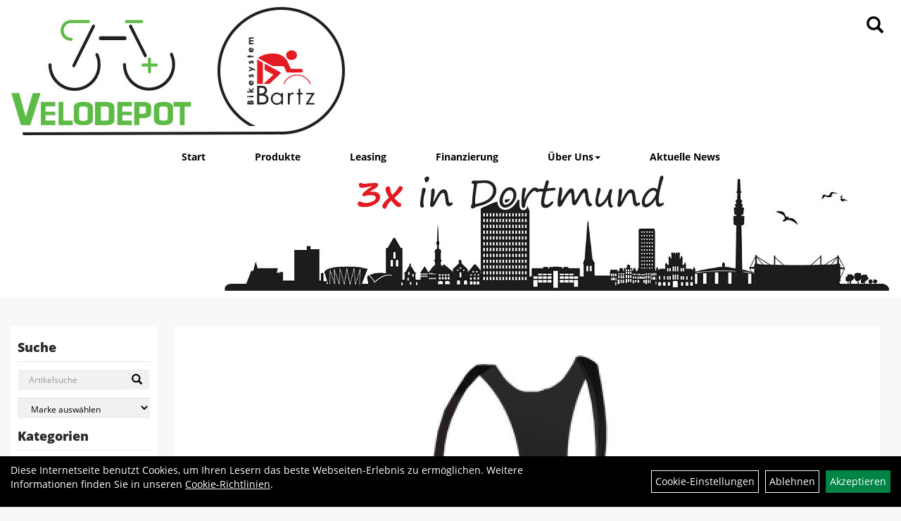

--- FILE ---
content_type: text/html; charset=utf-8
request_url: https://www.velodepot.de/Endura_Wms_FS260_Pro_Bibshort_Black_S.html
body_size: 9078
content:
<!DOCTYPE html>
<html lang="de">
<head>
	
	<link rel="apple-touch-icon-precomposed" href="layout/velodepot/img/app_icon_180x180.png" />
	<meta name="msapplication-TileImage" content="layout/velodepot/img/app_icon_270x270.png" />

	<title>Endura Wms FS260 Pro Bibshort black S - Bartz Bikesystem & Velodepot</title>
	<link rel="icon" href="layout/velodepot/favicon.ico" type="image/vnd.microsoft.icon">
	<meta http-equiv="X-UA-Compatible" content="IE=edge">
    <meta name="viewport" content="width=device-width, initial-scale=1">
	<base href="https://www.velodepot.de/" />
	<link rel="canonical" href="https://www.velodepot.de/Endura_Wms_FS260_Pro_Bibshort_Black_S.html">	
	<meta http-equiv="content-type" content="text/html; charset=utf-8" />
	<meta name="author" content="Bartz Bikesystem" />
	<meta name="publisher" content="Bartz Bikesystem" />
	<meta name="copyright" content="Bartz Bikesystem" />
	<meta name="keywords" content="Endura, Wms, FS260, Pro, Bibshort, black, S" />
	<meta name="description" content="Endura Wms FS260 Pro Bibshort black S - Power Performance Road Kit

	leistungsstarkes, muskelunterstützendes Stretch-Material mit robuster Außenseit" />
	<meta name="page-topic" content="Endura Wms FS260 Pro Bibshort black S - Power Performance Road Kit

	leistungsstarkes, muskelunterstützendes Stretch-Material mit robuster Außenseit" />
	<meta name="abstract" content="Endura Wms FS260 Pro Bibshort black S - Power Performance Road Kit

	leistungsstarkes, muskelunterstützendes Stretch-Material mit robuster Außenseit" />
	<meta name="classification" content="Endura Wms FS260 Pro Bibshort black S - Power Performance Road Kit

	leistungsstarkes, muskelunterstützendes Stretch-Material mit robuster Außenseit" />
	<meta name="audience" content="Alle" />
	<meta name="page-type" content="Fachgeschäft" />
	<meta name="robots" content="INDEX,FOLLOW" />	<meta http-equiv="expires" content="86400" /> <!-- 1 Tag -->
	<meta http-equiv="pragma" content="no-cache" />
	<meta http-equiv="cache-control" content="no-cache" />
	<meta http-equiv="Last-Modified" content="Wed, 14 Jan 2026 17:18:41 CET" /> <!-- heute -->
	<meta http-equiv="Content-language" content="de" />
		<link rel="stylesheet" type="text/css" href="layout/velodepot/css/bootstrap-3.3.6-dist/css/bootstrap.min.css" />
	<link rel="stylesheet" type="text/css" href="layout/velodepot/css/font-awesome-4.7.0/css/font-awesome.min.css" />
	<link rel="stylesheet" type="text/css" 
		href="layout/velodepot/js/jquery-simplyscroll-2.0.05/jquery.simplyscroll.min.css" />
	<link rel="stylesheet" type="text/css" href="layout/velodepot/js/camera/css/camera.min.css" />
	<link rel="stylesheet" type="text/css" href="layout/velodepot/css/style.min.css" />
	
	<link rel="shortcut icon" href="layout/velodepot/favicon.ico" type="image/x-icon" />
	<!--<link rel="stylesheet" type="text/css" href="js/fancybox/jquery.fancybox-1.3.4.css" media="screen" />-->


	<!--<link rel="stylesheet" type="text/css" href="bx_styles/bx_styles.css" />-->
	<!-- bxSlider CSS file -->
	<!--<link href="js/bxSlider_4.1.2/jquery.bxslider.css" rel="stylesheet" />
	<link href="css/style.css" rel="stylesheet" type="text/css" />-->

	<!-- HTML5 Shim and Respond.js IE8 support of HTML5 elements and media queries -->
	<!-- WARNING: Respond.js doesn't work if you view the page via file:// -->
	<!--[if lt IE 9]>
	  <script src="js/html5shiv.js"></script>
	  <script src="js/respond.min.js"></script>
	<![endif]-->
	<link rel="stylesheet" type="text/css" href="layout/velodepot/css/artikel.min.css" />
<link rel="stylesheet" type="text/css" href="layout/velodepot/js/fancybox-2.1.5/source/jquery.fancybox.min.css" />

	
	</head>
<body>
		<div id="message"></div>
	<a href="#" class="backToTop"><i class="fa fa-chevron-up" aria-hidden="true"></i></a>
	<div class="modal fade" id="myModal">
	  <div class="modal-dialog modal-xlg">
		<div class="modal-content">
		  <div class="modal-header">
			<button type="button" class="close" data-dismiss="modal" aria-label="Schließen">&times;</button>
			<h4 class="modal-title"></h4>
		  </div>
		  <div class="modal-body clearfix">
		  </div>
		  <div class="modal-footer">
			<button type="button" class="btn btn-default" data-dismiss="modal">Close</button>
		  </div>
		</div><!-- /.modal-content -->
	  </div><!-- /.modal-dialog -->
	</div><!-- /.modal -->
	
<div class="container-fluid p0 row-offcanvas row-offcanvas-left">
	<div class="col-xs-12 p0" id="allaround">
		<div id="headerdiv" class="big">
			<div id="headerlogo" class="pull-left">
				<a href="./" title="Bartz Bikesystem & Velodepot">
					<img class="img-responsive" src="layout/velodepot/img/logo.jpg" title="Bartz Bikesystem & Velodepot" alt="Bartz Bikesystem & Velodepot" />
				</a>
			</div>
			
			<div class="pull-right moreBox">
				<div class="visible-xs pull-left mt5">
					<!--<button type="button" id="toggleCanvasBtn" class="navbar-toggle btn btn-default pull-right collapsed" data-toggle="collapse" data-target="#collapsable-2">--><!--#collapsable-2,.navigation_unterkategorien_1-->
					<button type="button" id="toggleCanvasBtn" class="navbar-toggle btn btn-default pull-right collapsed" data-toggle="offcanvas" data-target="#sidebar"><!--#collapsable-2,.navigation_unterkategorien_1-->
						<span class="sr-only">Toggle navigation</span>
						<span class="icon-bar"></span>
						<span class="icon-bar"></span>
						<span class="icon-bar"></span>
					</button>
				</div>
								
				<div class="hidden-xs suchenBox">
					<a href="suche.php" name="Artikelsuche" aria-label="Artikelsuche"><span class="glyphicon glyphicon-search"></span></a>
				</div>
												
												<div class="visible-xs col-xs-12 suchenboxXS p0">
					
<div id="schnellsuche" class="col-xs-12 nopadding">
	<form method="get" action="suche.php" id="searchForm" accept-charset="UTF-8">
	<div class="input-group">
		<input value="" id="suchfeld" class="form-control" name="suchbegriff" type="text" placeholder="Artikelsuche" onfocus="this.form.suchbegriff.value = '';" />
		<span class="input-group-btn" >
			<button class="btn btn-default" type="button" onclick="submit();"><span class="glyphicon glyphicon-search"></span></button>
		</span>	
		<input name="beschr" value="1" type="hidden" />
	</div>
	</form>
	<div class="searchPreview col-xs-12 thumbnail"></div>
</div>				</div>
							</div>
			
			<div class="hidden-xs collapse navbar-collapse" id="mdMainNav">
				<ul class="ul1 nav navbar-nav" role="list"><li class="cmsLink1 ">
									<a class="" href="https://www.velodepot.de/index.php" title="Start">Start</a>
									</li><li class="cmsLink1 ">
									<a class="" href="https://www.velodepot.de/kategorie.php" title="Produkte">Produkte</a>
									</li><li class="cmsLink1 ">
									<a class="" href="https://www.velodepot.de/Bikeleasing" title="Leasing">Leasing</a>
									</li><li class="cmsLink1 ">
									<a class="" href="https://www.velodepot.de/Finanzierung" title="Finanzierung">Finanzierung</a>
									</li><li class="dropdown cmsLink1 ">
									<a class="dropdown-toggle " data-toggle="dropdown"  href="#" title="Über Uns">Über Uns<span class="caret"></span></a>
									<ul class="dropdown-menu cmsSubUl1" role="list"><li class="cmsSubLi1 ">
														<a class="cmsSubLink" href="https://www.velodepot.de/Werkstatt" title="Werkstatt">Werkstatt</a>
														</li><li class="cmsSubLi1 ">
														<a class="" href="https://www.velodepot.de/impressum.php" title="Impressum">Impressum</a>
														</li><li class="cmsSubLi1 ">
														<a class="" href="https://www.velodepot.de/agb.php" title="AGB">AGB</a>
														</li><li class="cmsSubLi1 ">
														<a class="" href="https://www.velodepot.de/datenschutz.php" title="Datenschutz">Datenschutz</a>
														</li></ul></li><li class="cmsLink1 ">
									<a class="" href="https://www.velodepot.de/allnews.php" title="Aktuelle News">Aktuelle News</a>
									</li></ul>				<div class="hidden-xs pull-right" id="skyline">
					<img src="layout/velodepot/img/header_skyline.jpg" />
				</div>
			</div>
		</div>
				
		
				<div id="maindiv" class="col-xs-12">
		
			
				<div id="navidiv" class="hidden-xs col-sm-4 col-md-3 col-lg-2">
					<span class="sideBarTitle">Suche</span>
					<div id="headersucher" class="col-xs-12">
						
<div id="schnellsuche" class="col-xs-12 nopadding">
	<form method="get" action="suche.php" id="searchForm" accept-charset="UTF-8">
	<div class="input-group">
		<input value="" id="suchfeld" class="form-control" name="suchbegriff" type="text" placeholder="Artikelsuche" onfocus="this.form.suchbegriff.value = '';" />
		<span class="input-group-btn" >
			<button class="btn btn-default" type="button" onclick="submit();"><span class="glyphicon glyphicon-search"></span></button>
		</span>	
		<input name="beschr" value="1" type="hidden" />
	</div>
	</form>
	<div class="searchPreview col-xs-12 thumbnail"></div>
</div>						
<div id="markendiv" class="boxstyle hidden-xs col-xs-12 p0">
<form method="get" action="hersteller.php" id="herstellerform">
<select aria-label="Marke auswählen" name="hersteller" onchange="if (this.value!=''){this.form.submit()}" class="form-control">
			<option value="">	Marke auswählen</option>
			<option value="3M">	3M	</option><option value="Abus">	Abus	</option><option value="AirAce">	AirAce	</option><option value="AirBell">	AirBell	</option><option value="airbone">	airbone	</option><option value="Atlantic">	Atlantic	</option><option value="AtranVelo">	AtranVelo	</option><option value="Aum%C3%BCller">	Aumüller	</option><option value="Avid">	Avid	</option><option value="AXA">	AXA	</option><option value="Basil">	Basil	</option><option value="BH">	BH	</option><option value="BikeFashion">	BikeFashion	</option><option value="Bontager">	Bontager	</option><option value="Bontrager">	Bontrager	</option><option value="Bosch">	Bosch	</option><option value="Brave">	Brave	</option><option value="Brooks">	Brooks	</option><option value="Brunox">	Brunox	</option><option value="B%C3%BCchel">	Büchel	</option><option value="Burley">	Burley	</option><option value="Busch%20%26%20M%C3%BCller">	Busch & Müller	</option><option value="by.schulz">	by.schulz	</option><option value="Camelbak">	Camelbak	</option><option value="Campagnolo">	Campagnolo	</option><option value="Campus">	Campus	</option><option value="Cane%20Creek">	Cane Creek	</option><option value="Cateye">	Cateye	</option><option value="Centurion">	Centurion	</option><option value="Chariot">	Chariot	</option><option value="Clique">	Clique	</option><option value="Colnago">	Colnago	</option><option value="Condura">	Condura	</option><option value="Contec">	Contec	</option><option value="Continental">	Continental	</option><option value="Conway">	Conway	</option><option value="Craft">	Craft	</option><option value="Crankbrothers">	Crankbrothers	</option><option value="Croozer">	Croozer	</option><option value="Cycloc">	Cycloc	</option><option value="Cyclon">	Cyclon	</option><option value="Cyclus%20Tools">	Cyclus Tools	</option><option value="Deuter">	Deuter	</option><option value="Diamant">	Diamant	</option><option value="DS%20Covers">	DS Covers	</option><option value="DT%20Swiss">	DT Swiss	</option><option value="Electra">	Electra	</option><option value="Elite">	Elite	</option><option value="Elvedes">	Elvedes	</option><option value="Endura">	Endura	</option><option value="Ergon">	Ergon	</option><option value="Ergotec">	Ergotec	</option><option value="EuroFender">	EuroFender	</option><option value="F100">	F100	</option><option value="Fahrer">	Fahrer	</option><option value="Falter">	Falter	</option><option value="Feedback%20Sports">	Feedback Sports	</option><option value="Fidlock">	Fidlock	</option><option value="FINN">	FINN	</option><option value="Fizik">	Fizik	</option><option value="G-Form">	G-Form	</option><option value="Gaadi">	Gaadi	</option><option value="Gerda">	Gerda	</option><option value="Giro">	Giro	</option><option value="Haberland">	Haberland	</option><option value="Haibike">	Haibike	</option><option value="Hamax">	Hamax	</option><option value="Hartje">	Hartje	</option><option value="Hebie">	Hebie	</option><option value="Herrmans">	Herrmans	</option><option value="Hesling">	Hesling	</option><option value="Humpert">	Humpert	</option><option value="Hyena">	Hyena	</option><option value="i%3ASY">	i:SY	</option><option value="Impac">	Impac	</option><option value="K-Edge">	K-Edge	</option><option value="Kalas">	Kalas	</option><option value="Kind%20Shock">	Kind Shock	</option><option value="KLICKfix">	KLICKfix	</option><option value="KMC">	KMC	</option><option value="knog">	knog	</option><option value="Lazer">	Lazer	</option><option value="Lezyne">	Lezyne	</option><option value="Lightweight">	Lightweight	</option><option value="Lizard%20Skins">	Lizard Skins	</option><option value="Look">	Look	</option><option value="M-Wave">	M-Wave	</option><option value="Magura">	Magura	</option><option value="Matrix">	Matrix	</option><option value="Mavic">	Mavic	</option><option value="Maxxis">	Maxxis	</option><option value="Meachow">	Meachow	</option><option value="Merida">	Merida	</option><option value="MH">	MH	</option><option value="Michelin">	Michelin	</option><option value="MIK">	MIK	</option><option value="milKit">	milKit	</option><option value="Mirage">	Mirage	</option><option value="Morrison">	Morrison	</option><option value="MOTO">	MOTO	</option><option value="Mounty%20Special">	Mounty Special	</option><option value="New%20Looks">	New Looks	</option><option value="New%20Looxs">	New Looxs	</option><option value="Norco">	Norco	</option><option value="Nox%20Cycles">	Nox Cycles	</option><option value="ODI">	ODI	</option><option value="Orbea">	Orbea	</option><option value="Ortlieb">	Ortlieb	</option><option value="Osram">	Osram	</option><option value="Oxford">	Oxford	</option><option value="Park%20Tool">	Park Tool	</option><option value="Pletscher">	Pletscher	</option><option value="POC">	POC	</option><option value="Point">	Point	</option><option value="Pro">	Pro	</option><option value="ProJob">	ProJob	</option><option value="QIO">	QIO	</option><option value="Racktime">	Racktime	</option><option value="Radoxx">	Radoxx	</option><option value="Rainlegs">	Rainlegs	</option><option value="Reich">	Reich	</option><option value="Reverse">	Reverse	</option><option value="rie%3Asel%20design">	rie:sel design	</option><option value="Rohloff">	Rohloff	</option><option value="Roland">	Roland	</option><option value="Ryde">	Ryde	</option><option value="Schwalbe">	Schwalbe	</option><option value="Selle%20Bassano">	Selle Bassano	</option><option value="Selle%20Italia">	Selle Italia	</option><option value="Selle%20Royal">	Selle Royal	</option><option value="Shimano">	Shimano	</option><option value="Sidi">	Sidi	</option><option value="Sigma%20Sport">	Sigma Sport	</option><option value="SKS">	SKS	</option><option value="SP%20Connect">	SP Connect	</option><option value="SPEC-X">	SPEC-X	</option><option value="Specialized">	Specialized	</option><option value="Specialized%2FFj%C3%A4llr%C3%A4ven">	Specialized/Fjällräven	</option><option value="Spokey">	Spokey	</option><option value="Sportourer">	Sportourer	</option><option value="SQlab">	SQlab	</option><option value="SRAM">	SRAM	</option><option value="Suntour">	Suntour	</option><option value="Supernova">	Supernova	</option><option value="Syntace">	Syntace	</option><option value="TAQ-33">	TAQ-33	</option><option value="Tecora">	Tecora	</option><option value="Tektro">	Tektro	</option><option value="tex-lock">	tex-lock	</option><option value="Thule">	Thule	</option><option value="Time">	Time	</option><option value="TIP%20TOP">	TIP TOP	</option><option value="Token">	Token	</option><option value="Topeak">	Topeak	</option><option value="Trek">	Trek	</option><option value="Trelock">	Trelock	</option><option value="Trickstuff">	Trickstuff	</option><option value="tubolito">	tubolito	</option><option value="Tubus">	Tubus	</option><option value="Tufo">	Tufo	</option><option value="Tunap%20Sports">	Tunap Sports	</option><option value="Uebler">	Uebler	</option><option value="Union">	Union	</option><option value="Unix">	Unix	</option><option value="Ursus">	Ursus	</option><option value="Vaude">	Vaude	</option><option value="Victoria">	Victoria	</option><option value="Wellgo">	Wellgo	</option><option value="Widek">	Widek	</option><option value="Wippermann">	Wippermann	</option><option value="Wowow">	Wowow	</option><option value="XLC">	XLC	</option><option value="Xpedo">	Xpedo	</option><option value="Zefal">	Zefal	</option><option value="ZiBra">	ZiBra	</option>
			</select>
</form>
</div>					</div>
					<span class="sideBarTitle">Kategorien</span>
					<ul class="col-xs-12 nav navbar-stacked Navi_mainkat"><li class="NaviItem_mainkat"><a class="mainlink" href="Fahrräder.html" title="Fahrräder - Bartz Bikesystem & Velodepot">Fahrräder</a></li><li class="NaviItem_mainkat"><a class="mainlink" href="Fahrradzubehör.html" title="Fahrradzubehör - Bartz Bikesystem & Velodepot">Fahrradzubehör</a></li><li class="NaviItem_mainkat"><a class="mainlink" href="Fahrradteile.html" title="Fahrradteile - Bartz Bikesystem & Velodepot">Fahrradteile</a></li><li class="NaviItem_mainkatSelected"><a class="mainlinkselected" href="Bekleidung.html" title="Bekleidung - Bartz Bikesystem & Velodepot">Bekleidung</a><ul class="Navi_subkat_1"><li class="NaviItem_subkat_1"><a class="" href="Bekleidung/Armlinge.html" title="Armlinge - Bartz Bikesystem & Velodepot">Armlinge</a></li><li class="NaviItem_subkat_1"><a class="" href="Bekleidung/Beinlinge.html" title="Beinlinge - Bartz Bikesystem & Velodepot">Beinlinge</a></li><li class="NaviItem_subkat_1"><a class="" href="Bekleidung/Handschuhe.html" title="Handschuhe - Bartz Bikesystem & Velodepot">Handschuhe</a></li><li class="NaviItem_subkat_1"><a class="" href="Bekleidung/Helme.html" title="Helme - Bartz Bikesystem & Velodepot">Helme</a></li><li class="active NaviItem_subkatSelected_1"><a class="active selected_1" href="Bekleidung/Hosen.html" title="Hosen - Bartz Bikesystem & Velodepot">Hosen</a><ul class="Navi_subkat_2"><li class="active NaviItem_subkatSelected_2"><a class="active selected_2 selectedKategorie" href="Bekleidung/Hosen/Shorts.html" title="Shorts - Bartz Bikesystem & Velodepot">Shorts</a></li><li class="NaviItem_subkat_2"><a class="" href="Bekleidung/Hosen/Knielang.html" title="Knielang - Bartz Bikesystem & Velodepot">Knielang</a></li><li class="NaviItem_subkat_2"><a class="" href="Bekleidung/Hosen/Lang.html" title="Lang - Bartz Bikesystem & Velodepot">Lang</a></li></ul></li><li class="NaviItem_subkat_1"><a class="" href="Bekleidung/Jacken.html" title="Jacken - Bartz Bikesystem & Velodepot">Jacken</a></li><li class="NaviItem_subkat_1"><a class="" href="Bekleidung/Mützen_Schals.html" title="Mützen & Schals - Bartz Bikesystem & Velodepot">Mützen & Schals</a></li><li class="NaviItem_subkat_1"><a class="" href="Bekleidung/Protektoren.html" title="Protektoren - Bartz Bikesystem & Velodepot">Protektoren</a></li><li class="NaviItem_subkat_1"><a class="" href="Bekleidung/Regenbekleidung.html" title="Regenbekleidung - Bartz Bikesystem & Velodepot">Regenbekleidung</a></li><li class="NaviItem_subkat_1"><a class="" href="Bekleidung/Schuhe.html" title="Schuhe - Bartz Bikesystem & Velodepot">Schuhe</a></li><li class="NaviItem_subkat_1"><a class="" href="Bekleidung/Socken.html" title="Socken - Bartz Bikesystem & Velodepot">Socken</a></li><li class="NaviItem_subkat_1"><a class="" href="Bekleidung/T-Shirts_Polos.html" title="T-Shirts & Polos - Bartz Bikesystem & Velodepot">T-Shirts & Polos</a></li><li class="NaviItem_subkat_1"><a class="" href="Bekleidung/Trikots.html" title="Trikots - Bartz Bikesystem & Velodepot">Trikots</a></li><li class="NaviItem_subkat_1"><a class="" href="Bekleidung/Überschuhe.html" title="Überschuhe - Bartz Bikesystem & Velodepot">Überschuhe</a></li><li class="NaviItem_subkat_1"><a class="" href="Bekleidung/Unterwäsche.html" title="Unterwäsche - Bartz Bikesystem & Velodepot">Unterwäsche</a></li><li class="NaviItem_subkat_1"><a class="" href="Bekleidung/Westen.html" title="Westen - Bartz Bikesystem & Velodepot">Westen</a></li></ul></li>
				<li class="NaviItem_mainkat">
					<a class="mainlink" href="neuigkeiten.php" title="Bartz Bikesystem & Velodepot - Neuheiten">Neuheiten</a>
				</li>
				<li class="NaviItem_mainkat">
					<a class="mainlink" href="sonderangebote.php" title="Bartz Bikesystem & Velodepot - Sale">Sale</a>
				</li></ul>				</div>
				
				<div id="inhaltdivstart" class="col-xs-12 col-sm-8 col-md-9 col-lg-10  pl10 pr0">
				
				
<div id="artikel_inhalt" class="col-xs-12">
										
		<!--<h1 class="title"><a href="Bekleidung/Hosen/Shorts.html">Shorts</a></h1>-->
	
				
	
<div class="artikeldetaildiv col-xs-12 col-sm-12 col-md-12">
	
	<div class="artikeldetaildiv_top col-xs-12 nopadding thumbnail p0">
		
		<div class="artikeldetaildiv_top_left col-xs-12 thumbnail">
			<div class="col-xs-12">
				<a class="lightbox fancybox.image" href="getimage.php?artikelid=artikel589894c27319a&size=xl&image=1" title="Endura Wms FS260 Pro Bibshort black S">
					<img src="getimage.php?artikelid=artikel589894c27319a&size=xl&image=1" title="Endura Wms FS260 Pro Bibshort black S" alt="Endura Wms FS260 Pro Bibshort black S" onError="this.onerror=null;this.src='layout/'velodepot/img/keinbild_1.jpg'"/>
				</a>
			</div>
			
			<div class="col-xs-12">
				<div class="minibilder col-xs-12 nopadding">
							
				
								
					
				
								
					
				
								
					
				
								
					
				
				
				
			
				
			
			

				</div>
				<br />
				<div class="artikelhersteller text-center col-xs-12 nopadding"></div>
			</div>
			
		</div>
		<div class="col-xs-12 p0">
			<div class="artikeldetaildiv_top_right col-xs-12 p0">
				<div class="productNewReduced"></div>
				<div class="col-xs-12 col-sm-12 col-md-6 col-lg-7 pl30 pr30">
					<h1><a class="artikellink" href="Endura_Wms_FS260_Pro_Bibshort_Black_S.html" title="Endura Wms FS260 Pro Bibshort black S - Bartz Bikesystem & Velodepot">Endura Wms FS260 Pro Bibshort black S</a></h1>
					<span>Art.Nr.&nbsp; E6060BK/3</span><br />
					Farbe: schwarz<br />
Geschlecht: Damen<br />
Gr&ouml;&szlig;e: S<br /><br />
					<div class="artikelampel col-xs-12 p0 mb20"><img src="https://www.velodepot.de/layout/velodepot/img/ampel_haus.png" title="Auf Lager
Verfügbar in unserer Filiale in Bartz Bikesystem
" alt="Auf Lager
Verfügbar in unserer Filiale in Bartz Bikesystem
" /> Auf Lager<br />Verfügbar in unserer Filiale in Bartz Bikesystem<br /></div>
				</div>
				<div class="col-xs-12 col-sm-12 col-md-6 col-lg-5 pl30 pr30">
					 pro Stück 
					(inkl. MwSt.)
					<br />
									
						<p class="mt10"><span class="preisanzeige">99,99 EUR</span></p>
					
				
					
					<span class="siesparen"></span><br />				
					
					<br />
					
				</div>
			</div>
		</div>
		
	
	<div class="tab-content col-xs-12 p0 pb30 pt15">
		<ul class="nav nav-tabs" role="tablist" id="tabs">
	  		<li class="active"><a href="#Produktdetails">Produktdetails</a></li>
							
			<li><a href="#childartikel">Varianten des Artikels</a></li>
			
				
			
			
			
		</ul>
		<div id="Produktdetails" class="tab-pane fade active in clearfix table-responsive">
			
			Geschlecht: Damen<br />Größe: S<br /><br />Power Performance Road Kit
<ul>
	<li>leistungsstarkes, muskelunterst&uuml;tzendes Stretch-Material mit robuster Au&szlig;enseite und schnell trocknender, feuchtigkeitstransportierender Innenseite</li>
	<li>damenspezifisches Gel-Sitzpolster der 600er Serie</li>
	<li>einzigartige, innovative damenspezifische Konstruktion mit Rei&szlig;verschl&uuml;ssen an der H&uuml;fte, um Toilettenpausen zu vereinfachen</li>
	<li>leichte Tr&auml;ger aus Netzgewebe mit hochgeschnittenem R&uuml;ckenteil welcher die Tr&auml;ger seitlich am K&ouml;rper entlang f&uuml;hrt f&uuml;r hohen Tragekomfort</li>
	<li>teils Flachn&auml;hte f&uuml;r optimalen Komfort</li>
	<li>Silikonstreifen halten den Beinabschluss in Position und bieten angenehmes Tragegef&uuml;hl</li>
	<li>Einfassung der Tr&auml;ger aus Lycra</li>
	<li>reflektierende Logos an den Fingern</li>
	<li>Sonnenschutzfaktor UPF 50+</li>
</ul>
<br />
Gewebeaufbau:<br />
Nylon 70 %<br />
Elastan 21 %<br />
Polyester 9 %<br />
			
			
			
			
			<div class="hidden">
				<script type="application/ld+json">
            {"@context":"https:\/\/schema.org","@type":"Product","category":"Shorts","sku":"E6060BK\/3","gtin":"5055205344201","name":"Endura Wms FS260 Pro Bibshort black S","description":"Power Performance Road Kit\n\n\tleistungsstarkes, muskelunterst&uuml;tzendes Stretch-Material mit robuster Au&szlig;enseite und schnell trocknender, feuchtigkeitstransportierender Innenseite\n\tdamenspezifisches Gel-Sitzpolster der 600er Serie\n\teinzigartige, innovative damenspezifische Konstruktion mit Rei&szlig;verschl&uuml;ssen an der H&uuml;fte, um Toilettenpausen zu vereinfachen\n\tleichte Tr&auml;ger aus Netzgewebe mit hochgeschnittenem R&uuml;ckenteil welcher die Tr&auml;ger seitlich am K&ouml;rper entlang f&uuml;hrt f&uuml;r hohen Tragekomfort\n\tteils Flachn&auml;hte f&uuml;r optimalen Komfort\n\tSilikonstreifen halten den Beinabschluss in Position und bieten angenehmes Tragegef&uuml;hl\n\tEinfassung der Tr&auml;ger aus Lycra\n\treflektierende Logos an den Fingern\n\tSonnenschutzfaktor UPF 50+\n\n\nGewebeaufbau:\nNylon 70 %\nElastan 21 %\nPolyester 9 %","brand":"Endura","offers":{"@type":"offer","availability":"https:\/\/schema.org\/InStock","price":"99.99","priceCurrency":"EUR","priceValidUntil":"2026-01-15","url":"https:\/\/www.velodepot.de\/Endura_Wms_FS260_Pro_Bibshort_Black_S.html"},"image":{"@type":"ImageObject","contentUrl":"https:\/\/www.velodepot.de\/getimage.php?artikelid=artikel589894c27319a&size=xl&image=1","name":"Endura Wms FS260 Pro Bibshort black S ,Endura"}}
        </script>
			</div>
		</div>
						
		<div id="childartikel" class="tab-pane fade">
							
				<div class="col-xs-12 p0">
					<div class="childartikeldiv thuxmbnail col-xs-12 p0">
						<div id="msg000000-692eda762bc77"></div>
						
						<div class="childartikeldiv_left col-xs-12 col-md-6 p0">
							<div class="childartikeldiv_left col-xs-12 col-lg-5">
								<h4><a class="artikellink" href="Endura_Wms_FS260_Pro_Bibshort_black_M.html" title="Endura Wms FS260 Pro Bibshort black M - Bartz Bikesystem & Velodepot">Endura Wms FS260 Pro Bibshort black M</a></h4>
								
							</div>
							<div class="col-xs-12 col-lg-6">
								Art.Nr. E6060BK/4<br />
								Farbe: schwarz<br />
Geschlecht: Damen<br />
Gr&ouml;&szlig;e: M
							</div>
						</div>
						
						<div class="childartikeldiv_left col-xs-12 col-md-6 p0">
							<div class="childartikeldiv_left col-xs-12 col-lg-5">
								<div class="artikelampel col-xs-12 p0"><img src="https://www.velodepot.de/layout/velodepot/img/ampel_haus.png" title="Auf Lager
Verfügbar in unserer Filiale in Bartz Bikesystem
" alt="Auf Lager
Verfügbar in unserer Filiale in Bartz Bikesystem
" /><br />Auf Lager<br />Verfügbar in unserer Filiale in Bartz Bikesystem<br /></div>
							</div>
							<div class="childartikeldiv_left col-xs-12 col-lg-5">
								 pro Stück 
								(inkl. MwSt.)
								<span class="siesparen"></span>
								<span class="preisanzeige">99,99 EUR</span>
								<a class="mehrinfoDiv" href="Endura_Wms_FS260_Pro_Bibshort_black_M.html" title="Endura Wms FS260 Pro Bibshort black M - Bartz Bikesystem & Velodepot">
									<i class="fa fa-2x fa-arrow-circle-o-right mr10"></i><span>zum Artikel</span>
								</a>
							</div>
							
						</div>
					</div>
					<div class="hidden">
						
					</div>
				</div>
			
				
		</div>
		
				
		
		
		
	</div>
	
	</div>
</div>
								
				</div>
			</div><!-- ENDE INHALT-->
			
		</div><!-- EDNE Maindiv -->	
		<div id="footer" class="col-xs-12 col-md-12">
			<div class="col-xs-12 col-lg-10 col-lg-offset-1 p0">				
				<div class="partnerLinks col-xs-12">
					<div style="text-align: center;"><a href="https://www.shimanoservicecenter.com/germany/de" target="_blank"><img alt="" src="/userfiles/image/Shimano_Servicecenter.png" style="float: left;" /></a></div>
				</div>
				<div class="socialmediaLinks">
									</div>
				<hr class="col-xs-12 clearfix p0" />
				<div class="col-xs-12 col-lg-10 col-lg-offset-1 p0">	
					<div class="col-xs-12 col-sm-6 col-lg-3 mb30 kontaktBox">
						<a href="./" title="Bartz Bikesystem & Velodepot">
							<img class="img-responsive" src="layout/velodepot/img/logo_footer.png" title="Bartz Bikesystem & Velodepot" alt="Bartz Bikesystem & Velodepot" />
						</a>
					</div>
										<div class="col-xs-12 col-sm-6 col-lg-3 mb30">
						<span class="footer_heading">Produkte</span>
						<ul class="navigation_hauptkategorien nav nav-stacked"><li class="navigation_hauptkategorien_li"><a class="mainlink" href="Fahrräder.html" title="Fahrräder - Bartz Bikesystem & Velodepot">Fahrräder</a></li><li class="navigation_hauptkategorien_li"><a class="mainlink" href="Fahrradzubehör.html" title="Fahrradzubehör - Bartz Bikesystem & Velodepot">Fahrradzubehör</a></li><li class="navigation_hauptkategorien_li"><a class="mainlink" href="Fahrradteile.html" title="Fahrradteile - Bartz Bikesystem & Velodepot">Fahrradteile</a></li><li class="navigation_hauptkategorien_liSelected"><a class="mainlinkselected" href="Bekleidung.html" title="Bekleidung - Bartz Bikesystem & Velodepot">Bekleidung</a></li>
				<li class="navigation_hauptkategorien_li">
					<a class="mainlink" href="neuigkeiten.php" title="Bartz Bikesystem & Velodepot - Neuheiten">Neuheiten</a>
				</li>
				<li class="navigation_hauptkategorien_li">
					<a class="mainlink" href="sonderangebote.php" title="Bartz Bikesystem & Velodepot - Sale">Sale</a>
				</li></ul>					</div>
										<div class="col-xs-12 col-sm-6 col-lg-3 mb30">
						<span class="footer_heading">Unser Unternehmen</span>
						<ul class="ul14 nav nav-stacked col-xs-12" role="list"><li class="cmsLink14 ">
									<a class="" href="https://www.velodepot.de/kontakt.php" title="Kontakt">Kontakt</a>
									</li><li class="cmsLink14 ">
									<a class="" href="https://www.velodepot.de/impressum.php" title="Impressum">Impressum</a>
									</li><li class="cmsLink14 ">
									<a class="" href="https://www.velodepot.de/datenschutz.php" title="Datenschutz">Datenschutz</a>
									</li><li class="cmsLink14 ">
									<a class="" href="https://www.velodepot.de/agb.php" title="AGB">AGB</a>
									</li><li class="cmsLink14 ">
									<a class="" href="https://www.velodepot.de/batterieentsorgung.php" title="Batterieentsorgung">Batterieentsorgung</a>
									</li></ul>					</div>
					<div class="col-xs-12 col-sm-6 col-lg-3 mb30">
						<span class="footer_heading"> .</span>
											</div>
				</div>
				<hr class="col-xs-12 clearfix p0" />
				<div class="col-xs-12 p0">
					<div class="col-xs-12 col-sm-4 mb30 filiale_left">
							<h4>Bartz Bikesystem Brackel</h4>

<p>Brackeler Hellweg 179<br />
44309 Dortmund<br />
0231 200400</p>

<p><b>&Ouml;ffnungszeiten</b><br />
Dienstag bis Freitag<br />
10:00 bis 18:00<br />
Samstag<br />
9:30 bis 13:30<br />
&nbsp;</p>
					</div>
					<div class="col-xs-12 col-sm-4 mb30 filiale_center">
							<h4>Velodepot Huckarde</h4>

<p>Huckarder Stra&szlig;e 337<br />
44369 Dortmund<br />
0231 314290</p>

<p><b>&Ouml;ffnungszeiten</b><br />
Dienstag bis Freitag<br />
09:30 bis 18:00<br />
Samstag<br />
09:30 bis 13:00<br />
&nbsp;</p>
					</div>
					<div class="col-xs-12 col-sm-4 mb30 filiale_right">
							<h4>Velodepot Persebeck</h4>

<p>Menglinghauser Stra&szlig;e 378<br />
44227 Dortmund<br />
0231 95007377</p>

<p><b>&Ouml;ffnungszeiten</b><br />
<br />
<span style="color:#ff0000;">ist leider geschlossen</span></p>
					</div>
				</div>
				<hr class="col-xs-12 clearfix p0" />
			</div>
		</div>
	</div>
	<div class="col-xs-6 col-sm-3 hidden-sm hidden-md hidden-lg sidebar-offcanvas p0" id="sidebar">
		<div class="col-xs-12 p0">
		<ul class="ul2 nav navbar-nav" role="list"><li class="cmsLink2 ">
									<a class="" href="https://www.velodepot.de/index.php" title="Start">Start</a>
									</li></ul><ul class="ul1 nav navbar-nav" role="list"><li class="cmsLink1 ">
									<a class="" href="https://www.velodepot.de/index.php" title="Start">Start</a>
									</li><li class="cmsLink1 ">
									<a class="" href="https://www.velodepot.de/kategorie.php" title="Produkte">Produkte</a>
									</li><li class="cmsLink1 ">
									<a class="" href="https://www.velodepot.de/Bikeleasing" title="Leasing">Leasing</a>
									</li><li class="cmsLink1 ">
									<a class="" href="https://www.velodepot.de/Finanzierung" title="Finanzierung">Finanzierung</a>
									</li><li class="dropdown cmsLink1 ">
									<a class="dropdown-toggle " data-toggle="dropdown"  href="#" title="Über Uns">Über Uns<span class="caret"></span></a>
									<ul class="dropdown-menu cmsSubUl1" role="list"><li class="cmsSubLi1 ">
														<a class="cmsSubLink" href="https://www.velodepot.de/Werkstatt" title="Werkstatt">Werkstatt</a>
														</li><li class="cmsSubLi1 ">
														<a class="" href="https://www.velodepot.de/impressum.php" title="Impressum">Impressum</a>
														</li><li class="cmsSubLi1 ">
														<a class="" href="https://www.velodepot.de/agb.php" title="AGB">AGB</a>
														</li><li class="cmsSubLi1 ">
														<a class="" href="https://www.velodepot.de/datenschutz.php" title="Datenschutz">Datenschutz</a>
														</li></ul></li><li class="cmsLink1 ">
									<a class="" href="https://www.velodepot.de/allnews.php" title="Aktuelle News">Aktuelle News</a>
									</li></ul>		</div>
				<div class="col-xs-12 p0">
			<ul class="col-xs-12 nav navbar-stacked Navi_mainkat"><li class="NaviItem_mainkat"><a class="mainlink" href="Fahrräder.html" title="Fahrräder - Bartz Bikesystem & Velodepot">Fahrräder</a></li><li class="NaviItem_mainkat"><a class="mainlink" href="Fahrradzubehör.html" title="Fahrradzubehör - Bartz Bikesystem & Velodepot">Fahrradzubehör</a></li><li class="NaviItem_mainkat"><a class="mainlink" href="Fahrradteile.html" title="Fahrradteile - Bartz Bikesystem & Velodepot">Fahrradteile</a></li><li class="NaviItem_mainkatSelected"><a class="mainlinkselected" href="Bekleidung.html" title="Bekleidung - Bartz Bikesystem & Velodepot">Bekleidung</a><ul class="Navi_subkat_1"><li class="NaviItem_subkat_1"><a class="" href="Bekleidung/Armlinge.html" title="Armlinge - Bartz Bikesystem & Velodepot">Armlinge</a></li><li class="NaviItem_subkat_1"><a class="" href="Bekleidung/Beinlinge.html" title="Beinlinge - Bartz Bikesystem & Velodepot">Beinlinge</a></li><li class="NaviItem_subkat_1"><a class="" href="Bekleidung/Handschuhe.html" title="Handschuhe - Bartz Bikesystem & Velodepot">Handschuhe</a></li><li class="NaviItem_subkat_1"><a class="" href="Bekleidung/Helme.html" title="Helme - Bartz Bikesystem & Velodepot">Helme</a></li><li class="active NaviItem_subkatSelected_1"><a class="active selected_1" href="Bekleidung/Hosen.html" title="Hosen - Bartz Bikesystem & Velodepot">Hosen</a><ul class="Navi_subkat_2"><li class="active NaviItem_subkatSelected_2"><a class="active selected_2 selectedKategorie" href="Bekleidung/Hosen/Shorts.html" title="Shorts - Bartz Bikesystem & Velodepot">Shorts</a></li><li class="NaviItem_subkat_2"><a class="" href="Bekleidung/Hosen/Knielang.html" title="Knielang - Bartz Bikesystem & Velodepot">Knielang</a></li><li class="NaviItem_subkat_2"><a class="" href="Bekleidung/Hosen/Lang.html" title="Lang - Bartz Bikesystem & Velodepot">Lang</a></li></ul></li><li class="NaviItem_subkat_1"><a class="" href="Bekleidung/Jacken.html" title="Jacken - Bartz Bikesystem & Velodepot">Jacken</a></li><li class="NaviItem_subkat_1"><a class="" href="Bekleidung/Mützen_Schals.html" title="Mützen & Schals - Bartz Bikesystem & Velodepot">Mützen & Schals</a></li><li class="NaviItem_subkat_1"><a class="" href="Bekleidung/Protektoren.html" title="Protektoren - Bartz Bikesystem & Velodepot">Protektoren</a></li><li class="NaviItem_subkat_1"><a class="" href="Bekleidung/Regenbekleidung.html" title="Regenbekleidung - Bartz Bikesystem & Velodepot">Regenbekleidung</a></li><li class="NaviItem_subkat_1"><a class="" href="Bekleidung/Schuhe.html" title="Schuhe - Bartz Bikesystem & Velodepot">Schuhe</a></li><li class="NaviItem_subkat_1"><a class="" href="Bekleidung/Socken.html" title="Socken - Bartz Bikesystem & Velodepot">Socken</a></li><li class="NaviItem_subkat_1"><a class="" href="Bekleidung/T-Shirts_Polos.html" title="T-Shirts & Polos - Bartz Bikesystem & Velodepot">T-Shirts & Polos</a></li><li class="NaviItem_subkat_1"><a class="" href="Bekleidung/Trikots.html" title="Trikots - Bartz Bikesystem & Velodepot">Trikots</a></li><li class="NaviItem_subkat_1"><a class="" href="Bekleidung/Überschuhe.html" title="Überschuhe - Bartz Bikesystem & Velodepot">Überschuhe</a></li><li class="NaviItem_subkat_1"><a class="" href="Bekleidung/Unterwäsche.html" title="Unterwäsche - Bartz Bikesystem & Velodepot">Unterwäsche</a></li><li class="NaviItem_subkat_1"><a class="" href="Bekleidung/Westen.html" title="Westen - Bartz Bikesystem & Velodepot">Westen</a></li></ul></li>
				<li class="NaviItem_mainkat">
					<a class="mainlink" href="neuigkeiten.php" title="Bartz Bikesystem & Velodepot - Neuheiten">Neuheiten</a>
				</li>
				<li class="NaviItem_mainkat">
					<a class="mainlink" href="sonderangebote.php" title="Bartz Bikesystem & Velodepot - Sale">Sale</a>
				</li></ul>		</div>
			</div>
			<div class="col-cs-12" id="cookie_information">
			<div class="col-xs-12 col-md-8" id="cookie_information_text">
				Diese Internetseite benutzt Cookies, um Ihren Lesern das beste Webseiten-Erlebnis zu ermöglichen. Weitere Informationen finden Sie in unseren <a href="https://www.velodepot.de/cookie_policy.php">Cookie-Richtlinien</a>.
			</div>
			<div class="col-xs-12 col-md-4 text-right" id="cookie_information_link">
				<a href="cookie.php">Cookie-Einstellungen</a>
	<a href="javascript:denyCookies();">Ablehnen</a>
	<a class="accept_cookie_btn" href="javascript:acceptCookies();">Akzeptieren</a>
			</div>
		</div>
	</div>
	<script type="text/javascript">
		var baseURL		= 'https://www.velodepot.de/';
	</script>
			<script src="layout/velodepot/js/cc.min.js" >
	
	</script>	
	<script src="layout/velodepot/js/jquery-1.11.3.min.js" ></script>
	<script src="layout/velodepot/js/jquery-ui.easing-only.min.js" ></script>
	<script src="layout/velodepot/css/bootstrap-3.3.6-dist/js/bootstrap.min.js" ></script>
	<script src="layout/velodepot/js/jquery-simplyscroll-2.0.05/jquery.simplyscroll.min.js" ></script>
	<!--<script src="layout/velodepot/js/camera/scripts/jquery.easing.1.3.js"></script>-->
	<script src="layout/velodepot/js/camera/scripts/jquery.mobile.customized.min.js" ></script>	
	<script src="layout/velodepot/js/camera/scripts/camera.min.js" ></script>


	<script type="text/javascript" src="layout/velodepot/js/main.min.js" ></script>
<script type="text/javascript" src="layout/velodepot/js/fancybox-2.1.5/source/jquery.fancybox.pack.js"></script>
<script type="text/javascript">
	$(document).ready(function(){
		var parts = window.location.href.split('#');
		if (parts.length > 1){
			var id = "#"+parts[1];
			if ($(id).length > 0){
				$('a[href="'+id+'"]').click();
				setTimeout(function(){
					$body.animate({
						scrollTop : $(id).offset().top-250
					});	
				}, 200);
				
			}
		}
			
		if ($('a.lightbox').fancybox !== undefined){
			$('a.lightbox').fancybox({
				'transitionIn'		: 'elastic',
				'transitionOut'		: 'elastic',
				'titlePosition' 	: 'outside',
				'type'				: 'image', 
				'titleFormat'		: function(title, currentArray, currentIndex, currentOpts) {
					return '<span id="fancybox-title-over">Image ' + (currentIndex + 1) + ' / ' + currentArray.length + (title.length ? ' &nbsp; ' + title : '') + '</span>';
				}
			});
		}	
		
	});
	
	function doAsk(id){
		json = $('#article_question').serializeArray();	
		if ($.trim($('input[name="question_name"]').val()) == ""){
			$('input[name="question_name"]').focus()
			showMsg("error", "Sie müssen Ihren Namen eingeben!");
		}else if ($.trim($('input[name="question_email"]').val()) == ""){
			$('input[name="question_email"]').focus();
			showMsg("error", "Sie müssen Ihre E-Mail-Adresse eingeben!");
		}else if ($.trim($('textarea[name="question"]').val()) == ""){
			$('textarea[name="question"]').focus()
			showMsg("error", "Sie müssen Ihre Frage eingeben!");
		}else{
			json.push({"name" : "artikelid", "value" : id});
			json.push({"name" : "action", "value" : "askquestion"});
			postIt(json, function(res){
				if (res.state == "success"){$('#article_question')[0].reset();}
			});
		}
	}
	
	function doCallback(id){
		json = $('#article_callback').serializeArray();	
		if ($.trim($('input[name="callback_name"]').val()) == ""){
			$('input[name="callback_name"]').focus()
			showMsg("error", "Sie müssen Ihren Namen eingeben!");
		}else if ($.trim($('input[name="callback_telefon"]').val()) == ""){
			$('input[name="callback_telefon"]').focus();
			showMsg("error", "Sie müssen Ihre Telefonnummer eingeben!");
		}else{
			json.push({"name" : "artikelid", "value" : id});
			json.push({"name" : "action", "value" : "getcallback"});
			postIt(json, function(res){
				if (res.state == "success"){$('#article_callback')[0].reset();}
			});
		}
	}
	
	function doTellaFriend(id){
		json = $('#article_tellafriend').serializeArray();	
		if ($.trim($('input[name="tellafriend_name_sender"]').val()) == ""){
			$('input[name="tellafriend_name_sender"]').focus()
			showMsg("error", "Sie müssen Ihren Namen eingeben!");
		}else if ($.trim($('input[name="tellafriend_email_sender"]').val()) == ""){
			$('input[name="tellafriend_email_sender"]').focus();
			showMsg("error", "Sie müssen Ihre E-Mail-Adresse eingeben!");
		}else if ($.trim($('input[name="tellafriend_name_adressat"]').val()) == ""){
			$('input[name="tellafriend_name_adressat"]').focus();
			showMsg("error", "Sie müssen den Namen Ihres Freundes eingeben!");
		}else if ($.trim($('input[name="tellafriend_email_adressat"]').val()) == ""){
			$('input[name="tellafriend_email_adressat"]').focus();
			showMsg("error", "Sie müssen die E-Mail-Adresse Ihres Freundes eingeben!");
		}else if ($.trim($('textarea[name="tellafriend_message"]').val()) == ""){
			$('textarea[name="tellafriend_message"]').focus();
			showMsg("error", "Sie müssen Ihre Nachricht eingeben!");
		}else{
			json.push({"name" : "artikelid", "value" : id});
			json.push({"name" : "action", "value" : "tellafriend"});
			postIt(json, function(res){
				if (res.state == "success"){$('#article_tellafriend')[0].reset();}
			});
		}
	}
</script>	

<script type="application/ld+json">
            {"@context":"https:\/\/schema.org","@type":"Organization","name":"Bartz Bikesystem","url":"http:\/\/www.bartz-bikesystem.de","logo":"https:\/\/www.velodepot.de\/layout\/velodepot\/img\/app_icon.png"}
        </script></body>
</html><script>
	document.addEventListener('DOMContentLoaded', function(ev){
		document.dispatchEvent(new CustomEvent('ems.show-artikel', {
			bubbles : true, 
			detail: false		}));
	})
</script><!-- Time: 0.36591100692749 --><!-- Time: 0.3659188747406 -->


--- FILE ---
content_type: text/javascript
request_url: https://www.velodepot.de/layout/velodepot/js/main.min.js
body_size: 4179
content:
var visible		= false;
var shown 		= false;
var small 		= false;
var $btop 		= $('.backToTop');
var $doc		= $(document);
var $body 		= $("html, body");
var $header		= $('#headerdiv');
var $menu 		= $('#mdMainNav');
var menuOffset	= 0;
var $fixedTo	= $('#allaround');
var url			= baseURL+'ajax_shop.php';
var $msg 		= $("#message");

var $dlg 		= $("#myModal");
String.prototype.toFloat = function(){
	  return parseFloat(this.replace(/,(\d+)$/,'.$1'));
};
$(document).on("click",".close.hasFa",function(ev){
	ev.preventDefault();
	$dlg.toggleFullscreen();
});
$dlg.on("toggleFullscreen.dlg",function(e){
	e.preventDefault();
	if ($dlg.hasClass("fullscreen")){
		$dlg.goSmallscreen();
	}else{
		$dlg.goFullscreen();
	}
});	
$dlg.close = function(cb, force){
	$(document).off(".dlg");
	if (force){$('.modal-backdrop').remove();}
	$dlg.modal('hide');
	
	if (cb!==undefined && cb!==null){
		setTimeout(function(){
			cb();
		},500)
	}
}
$dlg.setContent = function(newContent){
	$dlg.find(".modal-body").html(newContent);
}

var $dlgTitle 	= $("#myModal .modal-title");
var $dlgContent = $("#myModal .modal-body");
var $dlgFooter 	= $("#myModal .modal-footer");
var $dlgFncs	= {};

function pushUrlData(data){
	if (window.history && window.history.pushState){
		var page	= window.location.href.split("?");
		page 		= page[0].replace(baseURL,"");
		data 		= $.param( data );
		window.history.pushState(data,"",page+"?"+data);
	}
}
function showDlg(title,content,btns,onOpen, large){
	$(document).on("click.dlg","#myModal .modal-footer .btn",function(e){
		e.preventDefault();
		var fnc = $dlgFncs[$(this).attr("data-fnc")];
		var res = null;
		if ((fnc !== undefined) && (fnc!="close")){
			res = fnc($dlgContent);	
		}
		if (res!==false){
			$dlg.close();	
		}
		
	});
	if (large){
		$dlg.children(".modal-dialog").addClass("modal-lg modal-xlg");
	}else{
		$dlg.children(".modal-dialog").removeClass("modal-lg modal-xlg");
	}
	$dlgTitle.html(title);
	$dlgContent.html(content);
	$dlgFooter.html("");
	$dlgFooter.show();
	if (btns!==undefined && btns!=null){
		for(var btn in btns){
			$dlgFncs[btn] = btns[btn].cb;
			var btnClass = "btn-default"; 
			if (btns[btn]["class"] !== undefined){
				btnClass = btns[btn]["class"];
			}
			var $btn = $('<button class="btn '+btnClass+'" data-fnc="'+btn+'">'+btn+'</button>');
			$dlgFooter.append($btn);	
		}		
	}else{
		$dlgFooter.hide();
	}

	if ($('.modal-backdrop').length>1){
		$('.modal-backdrop:first').remove();
	}
	$dlg.modal('show');
	if (onOpen!==undefined && onOpen!=null){
		onOpen($dlgContent);
	}
	return $dlg;
}

function getFormContent($parent){
	var row = {};
	
	$parent.find('input,select,textarea').each(function(){
		var name=$(this).attr('name');
		if ($(this).attr("type")=="checkbox" && $(this).closest(".radiogroup").find('[name="'+name+'"]').length > 1){
			if ($(this).prop('checked')){
				if (row[name] === undefined){
					row[name] = [];
				}
				row[name].push($(this).val())
			}
		}
		else if ($(this).attr("type")=="checkbox"){
			if ($(this).prop('checked')){ //Checked?
				row[name]=$(this).val();	
			}else{
				row[name]="";	
			}
		}else{
			if ($(this).attr("type")=="radio"){
				row[name]=$('input[name="'+name+'"]:checked').val();	
			}else{
				
				row[name]=$(this).val();		
			}
		}
	});
	
	return row;
}
$(window).load(function(){
	$(window).scroll();
	$(window).trigger("resize");
	if ($("#scroller div").simplyScroll !== undefined){
		$("#scroller div").simplyScroll({
			customClass: 'custom',
			direction: 'forwards',
			pauseOnHover: false,
			frameRate: 20,
			speed: 2
		});
	}	
});
$doc.ready(function(){
	//AnyForm
	$doc.on("click", ".submitAnyForm", function(ev){
		ev.preventDefault();
		var $target = $(this).parents(".anyForm");
		$target.children(".has-error").removeClass("has-error");
		var hasError = false;
		$target.find("[required]").each(function(){
			if ($(this).attr("type") == "radio" || ($(this).attr("type") == "checkbox" && $(this).closest(".radiogroup").length > 0))
			{
				var name = $(this).attr("name");
				
				if ($(this).parents(".radiogroup").find('input[name="'+name+'"]:checked').length == 0)
				{
					// console.log("Error");
					$(this).parents(".form-group").addClass("has-error");
					hasError = true;
				}
			}
			else if ( ($.trim($(this).val()) == "" || ($(this).attr("type") == "checkbox" && !$(this).prop("checked"))) && !hasError)
			{
				$(this).parents(".form-group").addClass("has-error");
				$(this).focus();
				hasError = true;
			}
		});
		if (hasError)
		{
			showMsg("error", "Sie müssen alle Pflichtfelder ausfüllen");
		}
		else{
			var req = getFormContent($target);
			postIt(req, function(res){
				if (res.state != "success"){
					showMsg(res.state, res.msg);
					if (res.data !== undefined && res.data.error_fields !== undefined)
					{
						var eFields = res.data.error_fields;
						for (var i = 0; i < eFields.length; i++)
						{
							var name = eFields[i];
							$parent = $target.find('[name="'+name+'"]').parents(".form-group");
							$parent.addClass("has-error");
							if (name == "captcha_code")
							{
								var src = $parent.find(".captcha_image").attr("src").split("?");
								var date = (new Date()).getTime();
								$parent.find(".captcha_image").attr("src", src[0]+"?tmp="+date);
							}
						}
					}
				}else{
					$target.html('<div class="alert alert-success" role="alert">'+
									'<h4 class="mb0"><span>'+res.msg+'</span></h4>'+
								'</div>');
					$target.find('input,select,textarea').each(function(){
						if ($(this).attr("type")=="checkbox" || $(this).attr("type")=="radio"){
							$(this).prop('checked', false); 
						}else{
							$(this).val("");
						}
					});
				}
				
			}, true);
		}
	});
	$('[data-toggle="offcanvas"]').click(function (ev) {
		ev.preventDefault();
		$('.row-offcanvas').toggleClass('active')
	});
	//Collapsing the Varianten box
	$doc.on('hidden.bs.collapse', '.panel-collapse',function(){
		$(this).parents('.artikeluebersicht').find('.glyphicon').addClass("glyphicon-chevron-right").removeClass('glyphicon-chevron-down');
	});
	$doc.on('shown.bs.collapse', '.panel-collapse',function(){
		$(this).parents('.artikeluebersicht').find('.glyphicon').removeClass("glyphicon-chevron-right").addClass('glyphicon-chevron-down');
	});
	
	$('.nav-tabs a').click(function (e) {
	  e.preventDefault()
	  $(this).tab('show')
	})
	$(document).on('click', ".txtpopup",function(ev){
		ev.preventDefault();	
		$("#myModal .modal-footer .btn.btn-default").html("schlie&szlig;en");
		$("#myModal .modal-title").html($(this).attr("title"));
		$("#myModal").attr("data-class", "");
		$("#myModal .modal-body").removeAttr("style");
		var maxHeight = false;
		if ($(this).attr("href").indexOf("#")!=0){
			
			$("#myModal .modal-body").load($(this).attr("href")+' #content',function(){
				$('#myModal').modal('show');
			});	
		}else{
			
			if ($.trim($(this).attr("data-close-title")) != "")
			{
				var closetext = $.trim($(this).attr("data-close-title"));
				$("#myModal .modal-footer .btn").html(closetext);
				$("#myModal .close").html(closetext);
			}
			if ($.trim($(this).attr("data-class"))!="")
			{
				maxHeight = ($(this).attr("data-class").indexOf("filter-view")>-1);
				$("#myModal").attr("data-class", $.trim($(this).attr("data-class")));
			}
			var $id =$($(this).attr("href"));
			$("#myModal .modal-body").html($id.html())
			$('#myModal').modal('show');
			if (maxHeight){
				var height = $(window).innerHeight()-135;
				$("#myModal .modal-body").attr("data-maxheight", "true");
				$("#myModal .modal-body").css({
					"height" : height,
					"overflow" : "auto"
				});
			}else{
				$("#myModal .modal-body").removeAttr("data-maxheight");
			}
			
			
		}
	});
	var oldVal = "";
	$('.ems_slider').each(function(){
		var effect	= $(this).children("div").attr("data-effect");
		var slides	= parseInt($(this).children("div").attr("data-slidecount"));
		var h 		= $(this).children("div").attr("data-height");
		var advance =  (slides>1);
		if ($(this).children("div").camera !== undefined){
			$(this).children("div").camera({ //here I declared some settings, the height and the presence of the thumbnails 
				pagination			: false,
				thumbnails			: false,
				fx					: effect,
				loader				: "none",
				time				: 3000,
				transPeriod			: 1000,
				navigation			: false,
				navigationHover		: false,
				mobileNavHover		: false,
				playPause			: false,
				pauseOnClick		: false,
				autoAdvance			: advance,
				mobileAutoAdvance	: advance,
				height 				: h,
				minHeight 			: ""
			});
			// $(this).find(".camera_fakehover").css("min-height", mH);
		}	
	})
	
	$doc.on("click",".closeSearch",function(ev){
		ev.preventDefault();
		$(this).parents(".searchPreview").hide().children().remove();
	});
	$doc.on("keyup","#suchfeld",function(ev){
		var $this	= $(this);
		var $target	= $this.parents("#searchForm").siblings('.searchPreview');
		var val 	= $.trim($(this).val());
		if (val.length>3 && val!=oldVal){
			oldVal = val;
			var json = {
				"action"		: "inlineSearch",
				"suchbegriff"	: val
			};
			postIt(json,function(data){
				// console.log(data);
				if (data.state=="success"){
					$target.children().remove();
					$target.append(data.data.artikel);
					$target.show();
					// $('.warenkorbshortbg').replaceWith(data.data.wk);
				}else{
					showMsg(data.state,data.msg);
				}
			},true);	
		}		
	});
	$doc.on("click",".addToCart", function(ev){
		ev.preventDefault();
		addToCart(
			$(this).parents('.warenkorbmenge').children('input[name="artikel_id"]').val(),
			$(this).parents('.warenkorbmenge').children('input[name="menge"]').val()
		);
	});
	
	$(document).on("click",'.backToTop',function(ev){
		ev.preventDefault();
		$body.animate({scrollTop:0}, 1000,"easeOutQuint");
	});
	$(window).trigger("resize");
});
$(window).resize(function(){
	menuOffset = $header.height();
	if ($menu.hasClass("scrolling")){
			$menu.width($fixedTo.outerWidth());	
	}
	setTimeout(function(){
		$("body").css("padding-top", $header.outerHeight());
	}, 100);
});
var oldPos = 0;
var firstPos = 0;
var oldDir = 1;
$(window).scroll(function(){
	var cTop = $doc.scrollTop();
	if (!shown && cTop>750){
		shown = true;
		$btop.fadeIn();
	}else if (shown && cTop<750){
		shown = false;
		$btop.blur();
		$doc.focus();
		$btop.fadeOut();
	}
	if (!small && cTop>100){
		small = true;
		$header.addClass("min");
		
	}else if (small && cTop<100){
		small = false;
		$header.removeClass("min");
		
	}
	else if (cTop<10)
	{
		$(window).trigger("resize");
	}
	
	if (cTop > 200){
		if (cTop>oldPos){
			if ($('.filter_selector').length > 0){
				$('.filter_selector').css("bottom", -$('.filter_selector').outerHeight());	
			}
			$header.css("top", -$header.outerHeight());
		}else{
			$header.css("top", 0);
			$(window).trigger("resize");
			if ($('.filter_selector').length > 0){
				$('.filter_selector').css("bottom", 10);	
			}
		}
	}
	else{
		$header.css("top", 0);
		$(window).trigger("resize");
		if ($('.filter_selector').length > 0){
			$('.filter_selector').css("bottom", 10);	
		}
	}
	oldPos = cTop;
	
});
function postIt(data,cb,silent, slow, newURL){
	if (newURL===undefined){newURL = url;}
	$.post(newURL,data,function(returnData){
		returnData = $.parseJSON(returnData);
		if ((silent === undefined) || (silent == false)){
			if (!slow){
				if (cb !== undefined && cb !==null){
					cb(returnData);
				}
			}
			showMsg(returnData.state,returnData.msg,function(){
				if (slow){
					if (cb !== undefined && cb !==null){
						cb(returnData);
					}
				}
			});	
		}else{
			if ((cb !== undefined && cb !==null)){
				cb(returnData);
			}	
		}
	});
}

function addToCart(id,menge,cb){
	var json = {
		"action"		: "addToCart",
		"artikel_id"	: id,
		"menge"			: menge
	};
	postIt(json,function(data){
		if (data.state=="success"){
			$('.warenkorbshortbg').replaceWith(data.data.wk);
			
		}
		if (cb!==undefined){cb();}
	});
}
function showMsg(cls,content,cb){
	if (cls == 'error'){ cls = "danger"; }
	$msg.html('<div class="alert alert-'+cls+' alert-dismissable"><button class="close fa-2x" data-dismiss="alert">×</button><h4><span>'+content+'<span></h4></div>');
	$msg.fadeIn();
	setTimeout(function(){
		$msg.alert("close");
		$msg.fadeOut(function(){
			$msg.html('');
		});
		if (cb !== undefined){
			cb();
		}
	},3000);	
}
function setCookieInformation()
{
	var json = {
		"action"		: "setCookieInformation"
	};
	postIt(json,function(data){
		if (data.state=="success"){
			$('#cookie_information').hide();
			showMsg(data.state, data.msg,function(){})
		}
	});
}
function acceptCookies(){var e=new Date;e.setTime(e.getTime()+31536e6);var c="expires="+e.toUTCString();document.cookie="ccperformance=accepted;"+c+";path=/;SameSite=Lax",document.cookie="ccmarketing=accepted;"+c+";path=/;SameSite=Lax",document.cookie="ccfunctional=accepted;"+c+";path=/;SameSite=Lax",document.cookie="ccseen=yes;"+c+";path=/;SameSite=Lax",$("#cookie_information").hide(),showMsg("success","Cookie-Einstellungen gespeichert",function(){var e=window.location.href;e.indexOf("?")>-1?e+="&now="+(new Date).getMilliseconds():e+="?now="+(new Date).getMilliseconds(),window.location.href=e})}
function denyCookies(){var e=new Date;e.setTime(e.getTime()+31536e6);var c="expires="+e.toUTCString();document.cookie="ccperformance=; expires=Thu, 01 Jan 1970 00:00:00 UTC; path=/;SameSite=Lax;",document.cookie="ccmarketing=; expires=Thu, 01 Jan 1970 00:00:00 UTC; path=/;SameSite=Lax;",document.cookie="ccfunctional=; expires=Thu, 01 Jan 1970 00:00:00 UTC; path=/;SameSite=Lax;",document.cookie="ccseen=yes;"+c+";path=/;SameSite=Lax",$("#cookie_information").hide()}

String.prototype.padStart||(String.prototype.padStart=function(t,i){return t>>=0,i=String(void 0!==i?i:" "),this.length>t?String(this):((t-=this.length)>i.length&&(i+=i.repeat(t/i.length)),i.slice(0,t)+String(this))});